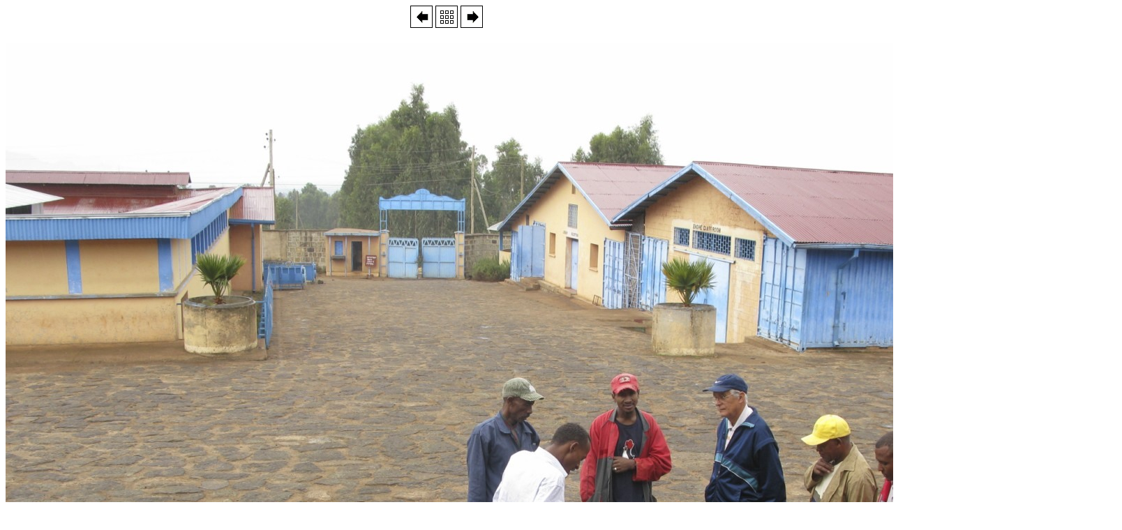

--- FILE ---
content_type: text/html
request_url: http://tesfa.eu/girls_school_SODDO5/VocationalCenter/html/Silvano70.html
body_size: 1041
content:
<html>
<head>
<meta name="keywords" content="GIRLS' SCHOOL SODDOb">
<meta http-equiv="Content-Type" content="text/html; charset=iso-8859-1">
<title>GIRLS' SCHOOL SODDOb - Silvano70</title>
</head>
<body bgcolor="#FFFFFF">
<div style="text-align:center"><a href="Silvano69.html"><img src="../deco/links.gif" style="border-style:none" alt="Silvano69" title="Silvano69" width="32" height="32"></a> <a href="default.html"><img src="../deco/index.gif" style="border-style:none" alt="default" title="default" width="32" height="32"></a> <a href="Silvano71.html"><img src="../deco/rechts.gif" style="border-style:none" alt="Silvano71" title="Silvano71" width="32" height="32"></a></div><br>


<div style="text-align:center"><a href="default.html"><img src="../Silvano70.jpg" style="border-style:none" alt="Silvano70" title="Silvano70" width="1600" height="1200"></a></div>


<p style="text-align:center"><span style="font-size:8pt; font-family:verdana,arial; text-decoration:none">Erstellt am 30.8.2009</span></p>

</body>
</html>
